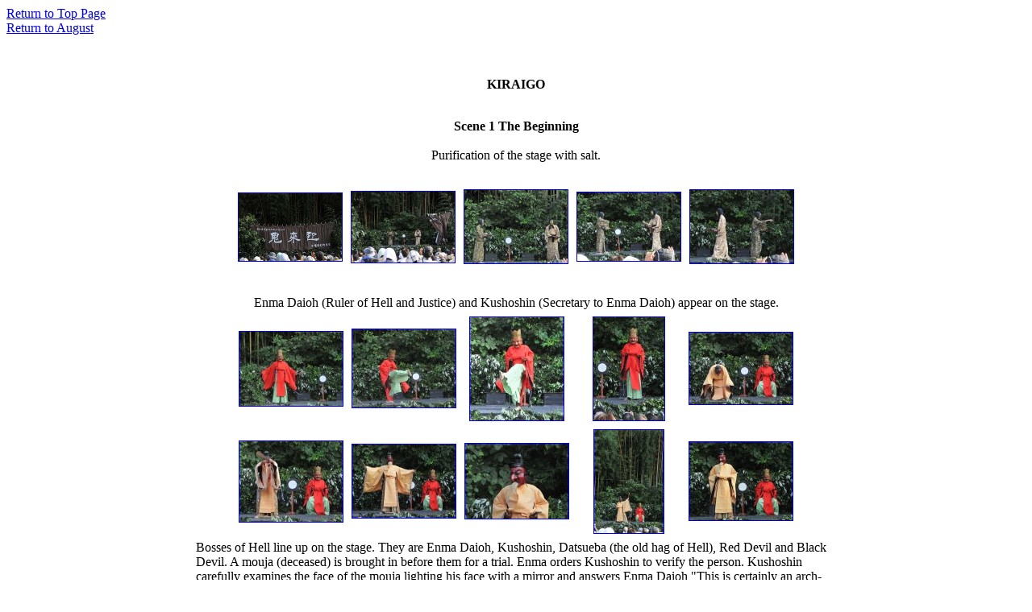

--- FILE ---
content_type: text/html
request_url: http://yumemakura.travel.coocan.jp/Kiraigo.html
body_size: 16553
content:
<!DOCTYPE HTML PUBLIC "-//W3C//DTD HTML 4.01 Transitional//EN">
<HTML>
<HEAD>
<META http-equiv="Content-Type" content="text/html; charset=SHIFT_JIS">
<META name="GENERATOR" content="IBM WebSphere Studio Homepage Builder Version 9.0.0.0 for Windows">
<META http-equiv="Content-Style-Type" content="text/css">
<TITLE></TITLE>
</HEAD>
<BODY>
<P><A href="index.html">Return to Top Page</A><BR>
<A href="August.html">Return to August</A></P>
<P align="center"><BR>
<BR>
<B>KIRAIGO</B></P>
<P align="center"><BR>
<B>Scene 1 The Beginning</B><BR>
<BR>
Purification of the stage with salt.</P>
<DIV align="center">
<TABLE cellpadding="5" cellspacing="0" id="_HPB_WPG_THUMB_TABLE58">
  <TBODY>
    <TR>
      <TD align="center" valign="middle" width="128" height="128"><A href="page_thumb2661.html"><IMG src="yokoshibaDSC_4814_thumb.jpg" width="128" height="84" border="1"></A></TD>
      <TD align="center" valign="middle" width="128" height="128"><A href="page_thumb2662.html"><IMG src="yokoshibaDSC_4833_thumb.jpg" width="128" height="88" border="1"></A></TD>
      <TD align="center" valign="middle" width="128" height="128"><A href="page_thumb2673.html"><IMG src="yokoshibaDSC_4843_thumb.jpg" width="128" height="91" border="1"></A></TD>
      <TD align="center" valign="middle" width="128" height="128"><A href="page_thumb2674.html"><IMG src="yokoshibaDSC_4845_thumb.jpg" width="128" height="85" border="1"></A></TD>
      <TD align="center" valign="middle" width="128" height="128"><A href="page_thumb2675.html"><IMG src="yokoshibaDSC_4849_thumb.JPG" width="128" height="91" border="1"></A></TD>
    </TR>
  </TBODY>
</TABLE>
</DIV>
<CENTER>
<TABLE width="800">
  <TBODY>
    <TR>
      <TD align="center"><BR>
      Enma Daioh (Ruler of Hell and Justice) and Kushoshin (Secretary to Enma
      Daioh) appear on the stage.</TD>
    </TR>
  </TBODY>
</TABLE>
</CENTER>
<DIV align="center">
<TABLE cellpadding="5" cellspacing="0" id="_HPB_WPG_THUMB_TABLE59">
  <TBODY>
    <TR>
      <TD align="center" valign="middle" width="128" height="128"><A href="page_thumb2676.html"><IMG src="yokoshibaDSC_5296_thumb.JPG" width="128" height="92" border="1"></A></TD>
      <TD align="center" valign="middle" width="128" height="128"><A href="page_thumb2677.html"><IMG src="yokoshibaDSC_5316_thumb.JPG" width="128" height="97" border="1"></A></TD>
      <TD align="center" valign="middle" width="128" height="128"><A href="page_thumb2693.html"><IMG src="yokoshibaDSC_5321_thumb.jpg" width="116" height="128" border="1"></A></TD>
      <TD align="center" valign="middle" width="128" height="128"><A href="page_thumb2694.html"><IMG src="yokoshibaDSC_5345_thumb.jpg" width="88" height="128" border="1"></A></TD>
      <TD align="center" valign="middle" width="128" height="128"><A href="page_thumb2695.html"><IMG src="yokoshibaDSC_5372_thumb.jpg" width="128" height="89" border="1"></A></TD>
    </TR>
    <TR>
      <TD align="center" valign="middle" width="128" height="128"><A href="page_thumb2696.html"><IMG src="yokoshibaDSC_5381_thumb.JPG" width="128" height="100" border="1"></A></TD>
      <TD align="center" valign="middle" width="128" height="128"><A href="page_thumb2697.html"><IMG src="yokoshibaDSC_5383_thumb.jpg" width="128" height="91" border="1"></A></TD>
      <TD align="center" valign="middle" width="128" height="128"><A href="page_thumb2698.html"><IMG src="yokoshibaDSC_5392_thumb.JPG" width="128" height="93" border="1"></A></TD>
      <TD align="center" valign="middle" width="128" height="128"><A href="page_thumb2699.html"><IMG src="yokoshibaDSC_5494_thumb.jpg" width="86" height="128" border="1"></A></TD>
      <TD align="center" valign="middle" width="128" height="128"><A href="page_thumb2700.html"><IMG src="yokoshibaDSC_5503_thumb.JPG" width="128" height="97" border="1"></A></TD>
    </TR>
  </TBODY>
</TABLE>
</DIV>
<CENTER>
<TABLE width="800">
  <TBODY>
    <TR>
      <TD>Bosses of Hell line up on the stage. They are Enma Daioh, Kushoshin, Datsueba
      (the old hag of Hell), Red Devil and Black Devil. A mouja (deceased) is
      brought in before them for a trial. Enma orders Kushoshin to verify the
      person. Kushoshin carefully examines the face of the mouja lighting his
      face with a mirror and answers Enma Daioh &quot;This is certainly an arch-villain
      and did many bad things in life.&quot;</TD>
    </TR>
  </TBODY>
</TABLE>
</CENTER>
<DIV align="center">
<DIV align="center">
<DIV align="center">
<DIV align="center">
<TABLE cellpadding="5" cellspacing="0" id="_HPB_WPG_THUMB_TABLE73">
  <TBODY>
    <TR>
      <TD align="center" valign="middle" width="128" height="128"><A href="page_thumb2971.html"><IMG src="yokoshibaDSC_5658_thumb_2.jpg" width="128" height="84" border="1"></A></TD>
      <TD align="center" valign="middle" width="128" height="128"><A href="page_thumb2977.html"><IMG src="yokoshibaDSC_5664_thumb_2.jpg" width="128" height="82" border="1"></A></TD>
      <TD align="center" valign="middle" width="128" height="128"><A href="page_thumb2978.html"><IMG src="yokoshibaDSC_5684_thumb.jpg" width="128" height="85" border="1"></A></TD>
      <TD align="center" valign="middle" width="128" height="128"><A href="page_thumb2979.html"><IMG src="yokoshibaDSC_5710b_thumb_2.jpg" width="127" height="128" border="1"></A></TD>
      <TD align="center" valign="middle" width="128" height="128"><A href="page_thumb2980.html"><IMG src="yokoshibaDSC_5731_thumb.JPG" width="128" height="93" border="1"></A></TD>
    </TR>
  </TBODY>
</TABLE>
</DIV>
</DIV>
</DIV>
</DIV>
<P align="center"><B>Scene 2 Sai no Kawara</B></P>
<CENTER>
<TABLE width="800">
  <TBODY>
    <TR>
      <TD>Sai no Kawara is the edge of the Sanzu no Kawa (a river which lies between
      the first and second judges of Hell). Children who died before their parents
      are punished for causing grief of their parents here. Children put up pebbles
      to build pagodas in appreciation for their parents but before the piled
      up pebbles reach any small height, they are knocked down by the devils.
      Then Jizo Bosatsu (Guardian deity of children) appears and saves the children.</TD>
    </TR>
  </TBODY>
</TABLE>
</CENTER>
<DIV align="center">
<TABLE cellpadding="5" cellspacing="0" id="_HPB_WPG_THUMB_TABLE62">
  <TBODY>
    <TR>
      <TD align="center" valign="middle" width="128" height="128"><A href="page_thumb2701.html"><IMG src="yokoshibaDSC_5772_thumb.jpg" width="128" height="84" border="1"></A></TD>
      <TD align="center" valign="middle" width="128" height="128"><A href="page_thumb2702.html"><IMG src="yokoshibaDSC_5786_thumb.jpg" width="128" height="86" border="1"></A></TD>
      <TD align="center" valign="middle" width="128" height="128"><A href="page_thumb2703.html"><IMG src="yokoshibaDSC_5832_thumb.jpg" width="128" height="84" border="1"></A></TD>
      <TD align="center" valign="middle" width="128" height="128"><A href="page_thumb2704.html"><IMG src="yokoshibaDSC_5837_thumb.jpg" width="128" height="84" border="1"></A></TD>
      <TD align="center" valign="middle" width="128" height="128"><A href="page_thumb2705.html"><IMG src="yokoshibaDSC_5845_thumb.jpg" width="128" height="84" border="1"></A></TD>
    </TR>
    <TR>
      <TD align="center" valign="middle" width="128" height="128"><A href="page_thumb2706.html"><IMG src="yokoshibaDSC_5856_thumb.jpg" width="128" height="84" border="1"></A></TD>
      <TD align="center" valign="middle" width="128" height="128"><A href="page_thumb2707.html"><IMG src="yokoshibaDSC_5863_thumb.jpg" width="128" height="88" border="1"></A></TD>
      <TD align="center" valign="middle" width="128" height="128"><A href="page_thumb2763.html"><IMG src="yokoshibaDSC_5868_thumb.jpg" width="128" height="88" border="1"></A></TD>
      <TD align="center" valign="middle" width="128" height="128"><A href="page_thumb2764.html"><IMG src="yokoshibaDSC_5869_thumb.jpg" width="128" height="86" border="1"></A></TD>
      <TD align="center" valign="middle" width="128" height="128"><A href="page_thumb2765.html"><IMG src="yokoshibaDSC_5876_thumb.jpg" width="128" height="89" border="1"></A></TD>
    </TR>
    <TR>
      <TD align="center" valign="middle" width="128" height="128"><A href="page_thumb2766.html"><IMG src="yokoshibaDSC_5881_thumb.jpg" width="128" height="84" border="1"></A></TD>
      <TD align="center" valign="middle" width="128" height="128"><A href="page_thumb2767.html"><IMG src="yokoshibaDSC_5883_thumb.jpg" width="128" height="84" border="1"></A></TD>
      <TD align="center" valign="middle" width="128" height="128"><A href="page_thumb2768.html"><IMG src="yokoshibaDSC_5890_thumb.jpg" width="128" height="84" border="1"></A></TD>
      <TD align="center" valign="middle" width="128" height="128"><A href="page_thumb2769.html"><IMG src="yokoshibaDSC_5909_thumb.jpg" width="84" height="128" border="1"></A></TD>
      <TD align="center" valign="middle" width="128" height="128"><A href="page_thumb2770.html"><IMG src="yokoshibaDSC_5929_thumb.jpg" width="128" height="84" border="1"></A></TD>
    </TR>
  </TBODY>
</TABLE>
</DIV>
<P align="center"><BR>
<BR>
<BR>
<B>Scene 3 Kama Yude</B></P>
<P align="center">Punishment in a cauldron of hot water</P>
<DIV align="center">
<TABLE cellpadding="5" cellspacing="0" id="_HPB_WPG_THUMB_TABLE63">
  <TBODY>
    <TR>
      <TD align="center" valign="middle" width="128" height="128"><A href="page_thumb2771.html"><IMG src="yokoshibaDSC_5945_thumb.jpg" width="128" height="85" border="1"></A></TD>
      <TD align="center" valign="middle" width="128" height="128"><A href="page_thumb2772.html"><IMG src="yokoshibaDSC_5952_thumb.JPG" width="128" height="89" border="1"></A></TD>
      <TD align="center" valign="middle" width="128" height="128"><A href="page_thumb2778.html"><IMG src="yokoshibaDSC_5963_thumb.jpg" width="128" height="86" border="1"></A></TD>
      <TD align="center" valign="middle" width="128" height="128"><A href="page_thumb2779.html"><IMG src="yokoshibaDSC_5966_thumb.jpg" width="128" height="92" border="1"></A></TD>
      <TD align="center" valign="middle" width="128" height="128"><A href="page_thumb2780.html"><IMG src="yokoshibaDSC_5978_thumb.jpg" width="128" height="86" border="1"></A></TD>
    </TR>
    <TR>
      <TD align="center" valign="middle" width="128" height="128"><A href="page_thumb2781.html"><IMG src="yokoshibaDSC_5999_thumb.jpg" width="128" height="88" border="1"></A></TD>
      <TD align="center" valign="middle" width="128" height="128"><A href="page_thumb2782.html"><IMG src="yokoshibaDSC_6017_thumb.jpg" width="128" height="87" border="1"></A></TD>
      <TD align="center" valign="middle" width="128" height="128"><A href="page_thumb2798.html"><IMG src="yokoshibaDSC_6021_thumb.jpg" width="128" height="84" border="1"></A></TD>
      <TD align="center" valign="middle" width="128" height="128"><A href="page_thumb2799.html"><IMG src="yokoshibaDSC_6024_thumb.jpg" width="128" height="85" border="1"></A></TD>
      <TD align="center" valign="middle" width="128" height="128"><A href="page_thumb2800.html"><IMG src="yokoshibaDSC_6028_thumb.jpg" width="128" height="84" border="1"></A></TD>
    </TR>
  </TBODY>
</TABLE>
</DIV>
<P align="center"><BR>
<BR>
<BR>
<B>Scene 4 Last Journey</B></P>
<CENTER>
<TABLE width="800">
  <TBODY>
    <TR>
      <TD>Devils and Datsueba mercilessly attack the mouja (the dead but who have not attained Buddhahood). Then Kannon Bosatsu (Buddhist deity of mercy and compassion) appears and saves the mouja. The devils destroys sotoba (grave tablet) of the mouja in chagrin that the mouja was saved and acquired Buddhahood by Kannon.</TD>
    </TR>
  </TBODY>
</TABLE>
</CENTER>
<DIV align="center">
<TABLE cellpadding="5" cellspacing="0" id="_HPB_WPG_THUMB_TABLE64">
  <TBODY>
    <TR>
      <TD align="center" valign="middle" width="128" height="128"><A href="page_thumb2801.html"><IMG src="yokoshibaDSC_6035_thumb.jpg" width="128" height="83" border="1"></A></TD>
      <TD align="center" valign="middle" width="128" height="128"><A href="page_thumb2802.html"><IMG src="yokoshibaDSC_6046_thumb.jpg" width="128" height="84" border="1"></A></TD>
      <TD align="center" valign="middle" width="128" height="128"><A href="page_thumb2803.html"><IMG src="yokoshibaDSC_6055_thumb.jpg" width="128" height="88" border="1"></A></TD>
      <TD align="center" valign="middle" width="128" height="128"><A href="page_thumb2804.html"><IMG src="yokoshibaDSC_6059_thumb.JPG" width="128" height="95" border="1"></A></TD>
      <TD align="center" valign="middle" width="128" height="128"><A href="page_thumb2805.html"><IMG src="yokoshibaDSC_6087_thumb.jpg" width="128" height="90" border="1"></A></TD>
    </TR>
    <TR>
      <TD align="center" valign="middle" width="128" height="128"><A href="page_thumb2806.html"><IMG src="yokoshibaDSC_6181_thumb.jpg" width="128" height="84" border="1"></A></TD>
      <TD align="center" valign="middle" width="128" height="128"><A href="page_thumb2807.html"><IMG src="yokoshibaDSC_6234_thumb.jpg" width="118" height="128" border="1"></A></TD>
      <TD align="center" valign="middle" width="128" height="128"><A href="page_thumb2873.html"><IMG src="yokoshibaDSC_6236_thumb.jpg" width="111" height="128" border="1"></A></TD>
      <TD align="center" valign="middle" width="128" height="128"><A href="page_thumb2874.html"><IMG src="yokoshibaDSC_6241_thumb.jpg" width="84" height="128" border="1"></A></TD>
      <TD align="center" valign="middle" width="128" height="128"><A href="page_thumb2875.html"><IMG src="yokoshibaDSC_6285_thumb.jpg" width="128" height="90" border="1"></A></TD>
    </TR>
    <TR>
      <TD align="center" valign="middle" width="128" height="128"><A href="page_thumb2876.html"><IMG src="yokoshibaDSC_6299_thumb.jpg" width="128" height="90" border="1"></A></TD>
      <TD align="center" valign="middle" width="128" height="128"><A href="page_thumb2877.html"><IMG src="yokoshibaDSC_6315_thumb.jpg" width="84" height="128" border="1"></A></TD>
      <TD align="center" valign="middle" width="128" height="128"><A href="page_thumb2878.html"><IMG src="yokoshibaDSC_6418_thumb.jpg" width="128" height="91" border="1"></A></TD>
      <TD align="center" valign="middle" width="128" height="128"><A href="page_thumb2879.html"><IMG src="yokoshibaDSC_6438_thumb.jpg" width="128" height="105" border="1"></A></TD>
      <TD align="center" valign="middle" width="128" height="128"><A href="page_thumb2880.html"><IMG src="yokoshibaDSC_6455_thumb.jpg" width="128" height="84" border="1"></A></TD>
    </TR>
  </TBODY>
</TABLE>
</DIV>
<P align="center"><BR>
<BR>
<B>Kosaiji Temple and Musho Village</B></P>
<DIV align="center">
<TABLE border="0" cellpadding="5" cellspacing="0" id="_HPB_WPG_THUMB_TABLE66">
  <TBODY>
    <TR>
      <TD align="center" valign="middle" width="128" height="128"><A href="page_thumb2881.html"><IMG src="yokoshibaDSC_6569_thumb.jpg" width="128" height="83" border="1"></A></TD>
      <TD align="center" valign="middle" width="128" height="128"><A href="page_thumb2907.html"><IMG src="yokoshibaDSC_4661_thumb.jpg" width="128" height="84" border="1"></A></TD>
      <TD align="center" valign="middle" width="128" height="128"><A href="page_thumb2908.html"><IMG src="yokoshibaDSC_4685_thumb.jpg" width="128" height="85" border="1"></A></TD>
      <TD align="center" valign="middle" width="128" height="128"><A href="page_thumb2909.html"><IMG src="yokoshibaDSC_4648_thumb.jpg" width="128" height="84" border="1"></A></TD>
      <TD align="center" valign="middle" width="128" height="128"><A href="page_thumb2910.html"><IMG src="yokoshibaDSC_4688_thumb.jpg" width="128" height="84" border="1"></A></TD>
    </TR>
    <TR>
      <TD align="center" valign="middle" width="128" height="128"><A href="page_thumb2911.html"><IMG src="yokoshibaDSC_4702_thumb.jpg" width="128" height="84" border="1"></A></TD>
      <TD align="center" valign="middle" width="128" height="128"><A href="page_thumb2912.html"><IMG src="yokoshibaDSC_4775_thumb.jpg" width="128" height="84" border="1"></A></TD>
      <TD align="center" valign="middle" width="128" height="128"><A href="page_thumb2913.html"><IMG src="yokoshibaDSC_6600_thumb.jpg" width="128" height="84" border="1"></A></TD>
      <TD align="center" valign="middle" width="128" height="128"><A href="page_thumb2914.html"><IMG src="yokoshibaDSC_6573_thumb.jpg" width="128" height="84" border="1"></A></TD>
      <TD align="center" valign="middle" width="128" height="128"><A href="page_thumb2915.html"><IMG src="yokoshibaDSC_6605_thumb.jpg" width="128" height="84" border="1"></A></TD>
    </TR>
  </TBODY>
</TABLE>
</DIV>
</BODY>
</HTML>